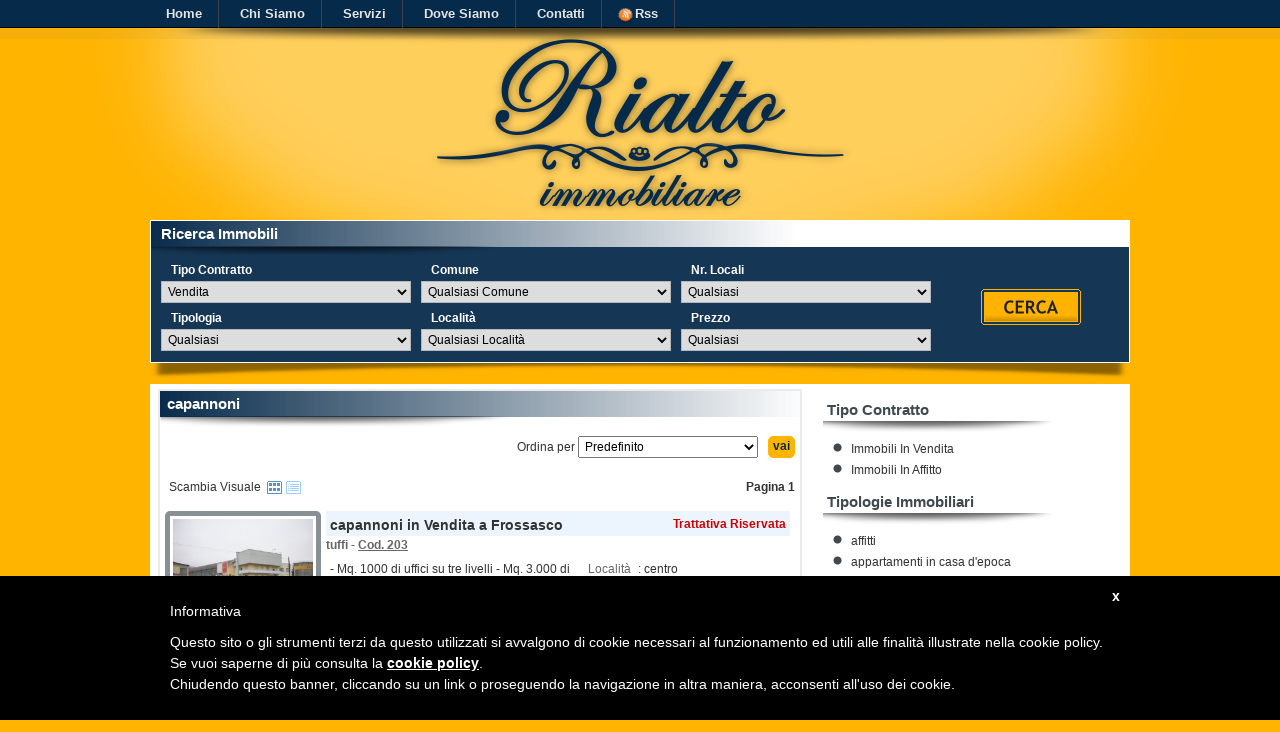

--- FILE ---
content_type: text/html
request_url: https://www.immorialto.it/categoria_immobiliare.asp?id=21
body_size: 26944
content:
<!DOCTYPE html PUBLIC "-//W3C//DTD XHTML 1.0 Transitional//EN" "http://www.w3.org/TR/xhtml1/DTD/xhtml1-transitional.dtd">
<html xmlns="http://www.w3.org/1999/xhtml">
<head>
<meta http-equiv="Content-Type" content="text/html; charset=iso-8859-1" />
<title>capannoni - tuffi in Vendita Frossasco centro -  - Case in Vendita - Rialto s.a.s.</title>
<meta name="description" content="Rialto s.a.s. - capannoni - " />

<link href="/assets/style.css?v=1.2.3" rel="stylesheet" type="text/css" />
<link rel="stylesheet" href="//maxcdn.bootstrapcdn.com/font-awesome/4.7.0/css/font-awesome.min.css">
<link rel="stylesheet" type="text/css" href="/js/jssocials.css?v=1.2.3" />
<link rel="stylesheet" type="text/css" href="/js/jssocials-theme-flat.css?v=1.2.3" />
<link href="/assets/superfish.css" rel="stylesheet" type="text/css" />
<script src="https://ajax.googleapis.com/ajax/libs/jquery/1.12.4/jquery.min.js"></script>
<script src="/js/jquery-migrate.min.js?v=1.2.3" type="text/javascript"></script>
<script src="/js/jquery.cycle.all.min.js" type="text/javascript"></script>
<script type="text/javascript" src="/js/jquery.hoverIntent.minified.js"></script>

<link rel="stylesheet" href="/css/prettyPhoto.css" type="text/css" media="screen" charset="utf-8" />
<script src="/js/jquery.prettyPhoto.js" type="text/javascript" charset="utf-8"></script>
<script type="text/javascript" src="/js/superfish.js"></script>
<script type="text/javascript" src="/js/jssocials.min.js?v=1.2.3"></script>
<script type="text/javascript" src="/js/custom.js?v=1.2.3"></script>

<link rel="alternate" type="application/rss+xml" title="RSS 2.0" href="/rss.asp" />
<link rel="shortcut icon" href="/favicon.ico">
</head>
<body>
<div id="wrapper">
<div id="header">
<div id="topmenu">
<ul class="sf-menu">
<li><a href="/">Home</a></li>

<li><a href="/immobiliare/1-chi-siamo.asp">Chi Siamo</a>

</li>

<li><a href="/immobiliare/2-servizi.asp">Servizi</a>

<ul>

<li><a href="/immobiliare/3-servizio-1.asp">Servizio 1</a></li>

<li><a href="/immobiliare/4-servizio-2.asp">Servizio 2</a></li>

</ul>

</li>

<li><a href="/dove_siamo.asp">Dove Siamo</a></li>
<li><a href="/contatti.asp">Contatti</a></li>
<li><a class="rss" href="/rss.asp">Rss</a></li>
</ul>
</div>
<div style="clear:both"></div>
<div style="clear:both"></div>
<h1><a href="/" title="capannoni - tuffi in Vendita Frossasco centro -  - Case in Vendita - Rialto s.a.s." >capannoni - tuffi in Vendita Frossasco centro -  - Case in Vendita - Rialto s.a.s.</a></h1>
</div> <!--header-->
<div id="gridmotore">
<div id="contmotore">
<h2>Ricerca Immobili</h2>
<div id="side-ricerca"> 
<form name="myform" id="myform" action="/ricerca-immobili.asp" method="get">
<table width="960" border="0" align="center" cellpadding="1" cellspacing="0">
      <tr>
        <td width="260"><label>Tipo Contratto</label></td>
        <td width="260"><label>Comune</label></td>
        <td width="260"><label>Nr. Locali</label></td>
        <td rowspan="4" align="center"><div style="padding-top:8px;">
          <input type="image" src="/assets/bt_cerca.png" value="submit" /> 
        </div></td>
      </tr>
      <tr>
        <td width="260"><select name="tipologia" id="tipologia" class="imputmorore" onchange=" getSelectPre('tipologia', this.value, subprediv);" >
          <option value="Vendita" selected="selected">Vendita</option>
          <option value="Affitto">Affitto</option>
        </select></td>
        <td width="260"><select name="comune" id="comune" class="imputmorore" onchange=" getSelect('comune', this.value, subcatdiv);">
          <option value="" selected="selected" >Qualsiasi Comune</option>
          
          <option value="45">Alassio</option>
          
          <option value="82">Alba</option>
          
          <option value="39">Albenga</option>
          
          <option value="93">Albissola Marina</option>
          
          <option value="131">Albugnano</option>
          
          <option value="127">Alessandria</option>
          
          <option value="19">Alpignano</option>
          
          <option value="138">Altavilla Monferrato</option>
          
          <option value="58">Andezeno</option>
          
          <option value="43">Andora</option>
          
          <option value="110">Anzio</option>
          
          <option value="99">Arezzo</option>
          
          <option value="59">Arignano</option>
          
          <option value="65">Arzachena</option>
          
          <option value="104">Asti</option>
          
          <option value="51">Avigliana</option>
          
          <option value="49">Baldissero Torinese</option>
          
          <option value="33">Bardonecchia</option>
          
          <option value="132">beaulieu sur mer</option>
          
          <option value="145">Bergeggi</option>
          
          <option value="122">biarritz</option>
          
          <option value="69">Biella</option>
          
          <option value="14">Bordighera</option>
          
          <option value="126">Borgoratto Alessandrino</option>
          
          <option value="162">Brandizzo</option>
          
          <option value="56">Buttigliera Alta</option>
          
          <option value="137">Cagliari</option>
          
          <option value="62">Calice Ligure</option>
          
          <option value="108">Calosso</option>
          
          <option value="115">Cambiano</option>
          
          <option value="92">cannes</option>
          
          <option value="16">Caprie</option>
          
          <option value="112">Carignano</option>
          
          <option value="70">Carmagnola</option>
          
          <option value="6">Casalborgone</option>
          
          <option value="97">Casale Monferrato</option>
          
          <option value="25">Castagneto Po</option>
          
          <option value="57">Castelnuovo Don Bosco</option>
          
          <option value="152">Castelsardo</option>
          
          <option value="124">Castiglione della Pescaia</option>
          
          <option value="71">Castiglione Torinese</option>
          
          <option value="37">Cavaglià</option>
          
          <option value="95">Cecina</option>
          
          <option value="34">Cesana Torinese</option>
          
          <option value="21">Chieri</option>
          
          <option value="79">Chivasso</option>
          
          <option value="146">ciutadella</option>
          
          <option value="32">Claviere</option>
          
          <option value="17">Collegno</option>
          
          <option value="36">Courmayeur</option>
          
          <option value="109">Cumiana</option>
          
          <option value="72">Cuneo</option>
          
          <option value="41">Diano Marina</option>
          
          <option value="91">Dorzano</option>
          
          <option value="73">Druento</option>
          
          <option value="100">Fiano</option>
          
          <option value="63">Finale Ligure</option>
          
          <option value="64">Frassinello Monferrato</option>
          
          <option value="111">Frossasco</option>
          
          <option value="139">Gabiano</option>
          
          <option value="11">Gassino Torinese</option>
          
          <option value="80">Giaveno</option>
          
          <option value="125">gressoney st.jean</option>
          
          <option value="120">Gressoney-La-Trinitè</option>
          
          <option value="119">Gressoney-Saint-Jean</option>
          
          <option value="18">Grugliasco</option>
          
          <option value="4">Imperia</option>
          
          <option value="88">Incisa Scapaccino</option>
          
          <option value="35">Ivrea</option>
          
          <option value="155">La Salle</option>
          
          <option value="61">La Thuile</option>
          
          <option value="46">Laigueglia</option>
          
          <option value="106">Lanzo d'Intelvi</option>
          
          <option value="148">Lanzo Torinese</option>
          
          <option value="86">Lavagna</option>
          
          <option value="123">leinì</option>
          
          <option value="103">leros</option>
          
          <option value="90">Limone sul Garda</option>
          
          <option value="117">Mango</option>
          
          <option value="160">Marentino</option>
          
          <option value="118">Meana di Susa</option>
          
          <option value="87">Meina</option>
          
          <option value="149">menton</option>
          
          <option value="76">Milano</option>
          
          <option value="134">Mombello Monferrato</option>
          
          <option value="7">Moncalieri</option>
          
          <option value="142">Moncalvo</option>
          
          <option value="102">Moncestino</option>
          
          <option value="83">montecarlo</option>
          
          <option value="96">Montescudaio</option>
          
          <option value="66">montgenevre</option>
          
          <option value="144">Monticello d'Alba</option>
          
          <option value="54">Morgex</option>
          
          <option value="159">Nichelino</option>
          
          <option value="84">nizza</option>
          
          <option value="44">Noli</option>
          
          <option value="151">Olbia</option>
          
          <option value="150">Olbia</option>
          
          <option value="28">Orbassano</option>
          
          <option value="12">Oristano</option>
          
          <option value="40">Ospedaletti</option>
          
          <option value="48">Oulx</option>
          
          <option value="113">Paullo</option>
          
          <option value="116">Pavarolo</option>
          
          <option value="22">Pecetto Torinese</option>
          
          <option value="20">Pianezza</option>
          
          <option value="29">Pinerolo</option>
          
          <option value="77">Pinerolo</option>
          
          <option value="133">Pino d'Asti</option>
          
          <option value="10">Pino Torinese</option>
          
          <option value="78">Piossasco</option>
          
          <option value="74">Portoferraio</option>
          
          <option value="47">Pragelato</option>
          
          <option value="161">Riva presso Chieri</option>
          
          <option value="141">Rivalba</option>
          
          <option value="27">Rivalta di Torino</option>
          
          <option value="94">Rivara canavese</option>
          
          <option value="15">Rivoli</option>
          
          <option value="85">Robassomero</option>
          
          <option value="114">Roma</option>
          
          <option value="147">roquebrune cap martin</option>
          
          <option value="143">roquebrune cap martin</option>
          
          <option value="98">Rosignano Monferrato</option>
          
          <option value="50">Rosta</option>
          
          <option value="153">saint vincent</option>
          
          <option value="89">Saluzzo</option>
          
          <option value="42">San Bartolomeo al Mare</option>
          
          <option value="154">San Giusto Canavese</option>
          
          <option value="128">San Maurizio Canavese</option>
          
          <option value="3">San Mauro Torinese</option>
          
          <option value="38">Sanremo</option>
          
          <option value="5">Santa Margherita Ligure</option>
          
          <option value="30">Sauze d'Oulx</option>
          
          <option value="23">Sciolze</option>
          
          <option value="31">Sestriere</option>
          
          <option value="101">Settime</option>
          
          <option value="24">Settimo Torinese</option>
          
          <option value="13">Sovicille</option>
          
          <option value="9">Spotorno</option>
          
          <option value="75">Stresa</option>
          
          <option value="107">sultan</option>
          
          <option value="140">Taggia</option>
          
          <option value="68">tallin</option>
          
          <option value="121">tarnos</option>
          
          <option value="2">Torino</option>
          
          <option value="60">Trofarello</option>
          
          <option value="129">Varazze</option>
          
          <option value="81">Venaria Reale</option>
          
          <option value="67">Venezia</option>
          
          <option value="136">Vercelli</option>
          
          <option value="105">Viareggio</option>
          
          <option value="8">Villarbasse</option>
          
          <option value="26">Villarbasse</option>
          
          <option value="158">Volpiano</option>
          
          <option value="157">Zoagli</option>
          
        </select></td>
        <td width="260"><select name="vani" id="vani" class="imputmorore" >
          <option value="0" selected="selected">Qualsiasi</option>
          <option value="1">1</option>
          <option value="2">2</option>
          <option value="3">3</option>
          <option value="4">4</option>
          <option value="5">&gt;5</option>
        </select></td>
        </tr>
      <tr>
        <td width="260"><label>Tipologia</label></td>
        <td width="260"><label>Localit&agrave;</label></td>
        <td width="260"><label>Prezzo</label></td>
        </tr> 
      <tr>
        <td width="260"><select name="categoria" id="categoria" class="imputmorore" >
          <option value="" selected="selected">Qualsiasi</option>
          
          <option value="28">affitti</option>
          
          <option value="43">appartamenti in casa d'epoca</option>
          
          <option value="37">alloggi mansardati</option>
          
          <option value="1">Appartamenti</option>
          
          <option value="34">appartamenti in villa</option>
          
          <option value="29">appartamenti in villa d'epoca</option>
          
          <option value="9">Attici</option>
          
          <option value="20">loft</option>
          
          <option value="10">Ville</option>
          
          <option value="12">Ville D'epoca</option>
          
          <option value="27">ville bifamiliari</option>
          
          <option value="25">ville a schiera</option>
          
          <option value="13">castelli</option>
          
          <option value="35">case indipendenti</option>
          
          <option value="41">principato di monaco</option>
          
          <option value="31">costruzioni sui campi da golf</option>
          
          <option value="19">stabili terra - cielo</option>
          
          <option value="6">Rustici e Casali</option>
          
          <option value="15">mare</option>
          
          <option value="16">montagna</option>
          
          <option value="17">lago</option>
          
          <option value="32">villaggi turistici</option>
          
          <option value="18">agriturismo</option>
          
          <option value="14">tenute agricole</option>
          
          <option value="42">ristoranti</option>
          
          <option value="30">alberghi</option>
          
          <option value="7">Uffici</option>
          
          <option value="39">locali commerciali</option>
          
          <option value="38">autorimesse</option>
          
          <option value="40">centri commerciali</option>
          
          <option value="24">negozi</option>
          
          <option value="22">edifici industriali</option>
          
          <option value="11">attività/licenza commerciale</option>
          
          <option value="2">Box, Posti Auto, Magazzini</option>
          
          <option value="4">Terreni</option>
          
          <option value="21">capannoni</option>
          
          <option value="8">Nuove Costruzioni</option>
          
          <option value="33">investimenti immobiliari</option>
          
        </select></td>
        <td width="260"><div id="subcat_div">
          
          <select name="localita" class="imputmorore" id="localita" >
            <option value="">Qualsiasi Localit&agrave;</option>
            </select>
          
        </div></td>
        <td width="260"><div id="subprezzo_div">
        
<select name="prezzo_a" id="prezzo_a" class="imputmorore" >
          <option value="0" selected="selected">Qualsiasi</option>
          <option value="1">fino a 100.000 &euro;</option>
          <option value="2">100.000 &euro; - 150.000 &euro;</option>
          <option value="3">150.000 &euro; - 200.000 &euro;</option>
          <option value="4">200.000 &euro; - 250.000 &euro;</option>
          <option value="5">250.000 &euro; - 300.000 &euro;</option>
          <option value="6">300.000 &euro; - 350.000 &euro;</option>
          <option value="7b">350.000 &euro; - 400.000 &euro;</option>
          <option value="7">400.000 &euro; - 500.000 &euro;</option>
          <option value="8">oltre 500.000 €</option>
        </select>    

        </div></td>
        </tr>
    </table>
<script language="javascript" src="/js/loc_loader.js"></script></td>
</form>
<div style="clear:both;"></div> 
</div><!--FINE side-ricerca-->
<div style="clear:both; height:1px;"></div>
</div> 
</div> 
<div id="paginacont">
<div id="main">

<div class="boxmain">
<h2>capannoni</h2>
<div class="meta">
<form action="/categoria_immobiliare.asp" method="get">
<input name="id" type="hidden" value="21" />
Ordina per <select name="ordine" class="imputmororesort" id="ordine" size="1">
  <option value="" selected="selected">Predefinito</option>
  <option value="1">Nome Comune A-Z</option>
  <option value="2">Nome Comune Z-A</option>
  <option value="3">Prezzo Crescente</option>
  <option value="4">Prezzo Decrescente</option>
</select> <input type="submit" align="right" class="bottonevai" value="vai" name="">
</form>
</div>
<div class="meta"><span><a href="#" class="switch_thumb">Scambia Visuale</a></span>
<b>Pagina 1</b></div>
<div id="tipologiapagina">
<ul class="display ">

<li style="margin-left:0px;">
<div class="content_block">
<div class="product_image">

<a href="/dettagli_immobile.asp?id=214"><img src="/public/tn_frossasco.jpg" border="0" /></a>

</div> <!--//product_image-->
<div class="content">
<h3 id="tuffi" class="clearfix">
<span class="propertyaddress"><a href="/dettagli_immobile.asp?id=214" title="tuffi - Visualizza Dettagli">capannoni in Vendita a Frossasco</a></span> 
<span class="price">Trattativa Riservata</span>
</h3>
<p class="address"><strong>tuffi - <u>Cod. 203</u></strong></p>
<div class="property_detail description"> 
<p>- Mq. 1000 di uffici su tre livelli

- Mq. 3.000 di capannone con predisposizione carro ponte h= 8 mt. con zona centra...</p> 
</div>
<div class="property_detail"> 
<p><span class="field">Localit&agrave;</span> <span>: centro</span></p> 
<p><span class="field">Mq. </span> <span>: 4000</span></p> 
<p><span class="field">Locali</span> <span>: 10</span></p> 
</div>

<p class="propertylistinglinks">

<span class="mappaelenco"><a class="emailagent" href="/dettagli_immobile.asp?id=214#mappa">Mappa</a></span>

<span><a href="/dettagli_immobile.asp?id=214">Visualizza Dettagli &raquo;</a></span>

</p>
</div> <!--//content-->
<div style="clear:both"></div>
</div> <!--//content_block-->
</li>

</ul>
<div style="clear:both"></div>
</div>
<div class="meta">
      <b>Pagina 1</b>
</div>

<div style="clear:both"></div>
</div>
</div> <!-- FINE main -->
<div id="sidebar">

<div class="contsidebar">
<h2>Tipo Contratto</h2>
<ul>
<li><a href="/immobili.asp?in=Vendita" title="Immobili In Vendita" onFocus="this.blur()">Immobili In Vendita</a></li>
<li><a href="/immobili.asp?in=Affitto" title="Immobili In Affitto" onFocus="this.blur()">Immobili In Affitto</a></li>
</ul>
</div>
<div style="clear:both;"></div>
<div class="contsidebar">
<h2>Tipologie Immobiliari</h2>
<ul>
 
<li><a href="/categoria_immobiliare.asp?id=28" title="" onFocus="this.blur()">affitti</a></li>

<li><a href="/categoria_immobiliare.asp?id=43" title="" onFocus="this.blur()">appartamenti in casa d'epoca</a></li>

<li><a href="/categoria_immobiliare.asp?id=37" title="" onFocus="this.blur()">alloggi mansardati</a></li>

<li><a href="/categoria_immobiliare.asp?id=1" title="Appartamenti  in condominio" onFocus="this.blur()">Appartamenti</a></li>

<li><a href="/categoria_immobiliare.asp?id=34" title="" onFocus="this.blur()">appartamenti in villa</a></li>

<li><a href="/categoria_immobiliare.asp?id=29" title="" onFocus="this.blur()">appartamenti in villa d'epoca</a></li>

<li><a href="/categoria_immobiliare.asp?id=9" title="Attico" onFocus="this.blur()">Attici</a></li>

<li><a href="/categoria_immobiliare.asp?id=20" title="" onFocus="this.blur()">loft</a></li>

<li><a href="/categoria_immobiliare.asp?id=10" title="" onFocus="this.blur()">Ville</a></li>

<li><a href="/categoria_immobiliare.asp?id=12" title="" onFocus="this.blur()">Ville D'epoca</a></li>

<li><a href="/categoria_immobiliare.asp?id=27" title="porzione di villa bifamiliare" onFocus="this.blur()">ville bifamiliari</a></li>

<li><a href="/categoria_immobiliare.asp?id=25" title="" onFocus="this.blur()">ville a schiera</a></li>

<li><a href="/categoria_immobiliare.asp?id=13" title="" onFocus="this.blur()">castelli</a></li>

<li><a href="/categoria_immobiliare.asp?id=35" title="" onFocus="this.blur()">case indipendenti</a></li>

<li><a href="/categoria_immobiliare.asp?id=41" title="appartamenti in condominio" onFocus="this.blur()">principato di monaco</a></li>

<li><a href="/categoria_immobiliare.asp?id=31" title="" onFocus="this.blur()">costruzioni sui campi da golf</a></li>

<li><a href="/categoria_immobiliare.asp?id=19" title="" onFocus="this.blur()">stabili terra - cielo</a></li>

<li><a href="/categoria_immobiliare.asp?id=6" title="Rustici,  Casali, Cascine" onFocus="this.blur()">Rustici e Casali</a></li>

<li><a href="/categoria_immobiliare.asp?id=15" title="" onFocus="this.blur()">mare</a></li>

<li><a href="/categoria_immobiliare.asp?id=16" title="" onFocus="this.blur()">montagna</a></li>

<li><a href="/categoria_immobiliare.asp?id=17" title="" onFocus="this.blur()">lago</a></li>

<li><a href="/categoria_immobiliare.asp?id=32" title="" onFocus="this.blur()">villaggi turistici</a></li>

<li><a href="/categoria_immobiliare.asp?id=18" title="" onFocus="this.blur()">agriturismo</a></li>

<li><a href="/categoria_immobiliare.asp?id=14" title="" onFocus="this.blur()">tenute agricole</a></li>

<li><a href="/categoria_immobiliare.asp?id=42" title="" onFocus="this.blur()">ristoranti</a></li>

<li><a href="/categoria_immobiliare.asp?id=30" title="" onFocus="this.blur()">alberghi</a></li>

<li><a href="/categoria_immobiliare.asp?id=7" title="Uffici " onFocus="this.blur()">Uffici</a></li>

<li><a href="/categoria_immobiliare.asp?id=39" title="" onFocus="this.blur()">locali commerciali</a></li>

<li><a href="/categoria_immobiliare.asp?id=38" title="" onFocus="this.blur()">autorimesse</a></li>

<li><a href="/categoria_immobiliare.asp?id=40" title="" onFocus="this.blur()">centri commerciali</a></li>

<li><a href="/categoria_immobiliare.asp?id=24" title="negozio,locale commerciale" onFocus="this.blur()">negozi</a></li>

<li><a href="/categoria_immobiliare.asp?id=22" title="" onFocus="this.blur()">edifici industriali</a></li>

<li><a href="/categoria_immobiliare.asp?id=11" title="" onFocus="this.blur()">attività/licenza commerciale</a></li>

<li><a href="/categoria_immobiliare.asp?id=2" title="box, posti auto, magazzini" onFocus="this.blur()">Box, Posti Auto, Magazzini</a></li>

<li><a href="/categoria_immobiliare.asp?id=4" title="Terreni agricoli e edificabili" onFocus="this.blur()">Terreni</a></li>

<li><a href="/categoria_immobiliare.asp?id=21" title="" onFocus="this.blur()">capannoni</a></li>

<li><a href="/categoria_immobiliare.asp?id=8" title="Nuove Costruzioni" onFocus="this.blur()">Nuove Costruzioni</a></li>

<li><a href="/categoria_immobiliare.asp?id=33" title="estonia" onFocus="this.blur()">investimenti immobiliari</a></li>

</ul>
</div>
<div style="clear:both;"></div>
<div class="contsidebar">
<h2>Contatti</h2>
<div style="padding-left:12px;">
<font style="font-size:13px; font-weight:bold;"><strong>Rialto s.a.s.</strong></font><br />
Corso montevecchio 45<br />
10129 - Torino - (TO)<br />
Tel.: +39 011 6600090<br />Cell.: +393484620631 <br />
<br />
Email: <a href="mailto:info@immorialto.it">info@immorialto.it</a>
<div style="clear:both"><br />
</div>

</div></div><div class="contsidebar" style=" background:url(/assets/sf_h2_sidebar.png) left top no-repeat; padding-top:26px; margin-top:0px;">
<div class="bottone">
<div class="img">
<img src="/assets/mail_reply_sender.png" alt="banner img" width="48" height="48">
</div>
<div class="text"> 
<p><a href="/iscrizione-newsletter.asp"><span style="font-size: 12px;"><strong>Newsletter Immobiliare</strong></span></a></p>
<p>Ricevi le nostre proposte immobiliari<br />
direttamente nella tua email!</p>
		     
</div>
<div class="clear"></div>
</div>
<div style="clear:both"></div>
</div>
<div style="clear:both"></div> 
</div> <!-- //sidebar --><div style="clear:both"></div>
</div><!--paginacont-->
<div style="clear:both"></div>
</div><!--wrapper-->
<div id="footer">
<div id="footercont">
<div id="rightfooter"><a href="/admin/" target="_blank">Admin</a> | <a href="/informativa-privacy.asp">Privacy</a> | <a href="/cookies.asp">Cookies</a> | <a href="/revoca-consensi.asp">Revoca Consensi</a> | &copy; Copyright  2026 - Rialto s.a.s. - All Rights reserved - Part. IVA 11018800018<br /><br />
Iscritta presso Registro Imprese di Torino al n°1172040 del REA nella sez.Agenti Imm.ri</div>
<div id="credit"><a href="https://www.web-burning.it" target="_blank" title="Realizzazione Siti Web Immobiliari Gestionali Immobiliare Iscrizione sui motori di ricerca">Realizzazione Siti per Agenzia Immobiliare - Web Burning</a></div>
<div style="clear:both"></div>
</div>
</div>

<script src="/js/putcookies.js"></script>

</body>
</html>

--- FILE ---
content_type: text/css
request_url: https://www.immorialto.it/assets/style.css?v=1.2.3
body_size: 6021
content:
* {margin: 0;padding: 0;outline:none;}
html, body{margin:0;padding:0;}
html {}
body {color:#333;font-family: Tahoma, Geneva, sans-serif;font-size: 12px;font-style:normal;font-variant:normal;font-weight:normal;line-height:normal;text-transform:none;margin:0px;line-height:1.5; background:#FFB400 url(sf_body.png) center -270px no-repeat;}
a {text-decoration:underline;color: #333333;} 
a:hover {text-decoration:none;color: #212121;}
h1 {
	font-size:18px;
	margin:0;
	padding:5px 0 5px 0px;
}
p {padding:5px 10px 5px 10px;
}

.titoloarticoloh1 {
	background:#f7f7f7;
	border-bottom:1px solid #ccc;
	border-top:1px solid #ccc !important;
	color:#6F9C4B !important;
	font-size:14px !important;
	font-family: Helvetica;
	margin:10px 0 10px 0;
	padding:5px 0 5px 10px !important;
	clear: both;
}
.titoloarticolo {
	padding:1px 0 5px 10px !important;
	clear: both;
	display:block;
}

.titcat {background: none !important;padding-left:0px !important;padding-bottom:10px !important;margin-top:10px !important;color: #062a4a !important; padding-left:0px !important;}
.ulmain { padding-left:25px;}

/* SLIDER */
#contslideshow {width:980px; height:276px; margin:0 auto; margin-bottom: 5px; padding:0px; background: url(sf_ombra.png) bottom center no-repeat; }
#featured_slider {width:970px;height:250px;margin:0px 0px 0px 0px;position:relative;top:0px;left:0px;padding:5px;z-index:1; background:#FFF;}
#slider {height:300px;position:relative;width:980px;left:0px;top:0px;}
#slideshow {position:relative;width:980px;height:300px;margin:0 auto;}
#featured_slider  #nav {cursor: pointer;height: 16px;padding-left: 7px;padding-top: 3px;position: absolute;right:420px;bottom: 15px;width: 96px;z-index: 1000;}
#featured_slider  #nav a {width:16px;height:16px;margin:2px;background: url(slider_bullet_nav.png) 0px 0px no-repeat transparent;display:inline-block; text-indent:-99999px}
#featured_slider a:hover {opacity:.7;}
#featured_slider a.activeSlide {background-position:0 -16px !important;}

#contenutoheader {}
#wrapperslide {}
#contwrapperslide {margin:0 auto;height:133px;width:980px;background: url(cont-slide.png) 50% 11px no-repeat;}

.grid_12 {width:970px;display:inline;float:left;padding:0px 4px 22px 4px;background: url(sf_slider.png) top center repeat-x;height:121px; margin-left:1px;}
#horizontal_carousel {float:left;height:115px;margin-top:0px;padding:3px 2px;position:relative;width:966px;}
#horizontal_carousel .container {float:left;height:115px;overflow:hidden;position:relative;width:966px;}
* html #horizontal_carousel .container {float:left;height:115px;margin-left:40px;overflow:hidden;position:relative;width:762px;}
#horizontal_carousel .jcarousel-container {overflow: hidden;padding-left: 101px;padding-right: 101px;width: 762px;}
#horizontal_carousel .jcarousel-clip-horizontal {height: 115px;width: 762px;}
#horizontal_carousel ul {height:115px;left:0;margin:0;padding:0;position:relative;top:0;width:100000px;}
#horizontal_carousel ul li {background:#f7f7f7;display:block;border:1px solid #e8ecf0;float:left;height:100px;list-style:none;margin:7px 5px 3px 5px;text-align:left;	width:242px;}
#horizontal_carousel ul li img {border-bottom:none;border-top:none;float:left;margin:10px 5px 0px 5px;}
#horizontal_carousel .jcarousel-next-horizontal {background:url(right_over.png);cursor:pointer;position:absolute;top:0px;right:20px;height:50px;width:32px;margin-top: 40px;}
#horizontal_carousel .jcarousel-next-horizontal:hover,#horizontal_carousel .jcarousel-next-horizontal:active {background:url(right_over.png);}
 #horizontal_carousel .jcarousel-next-disabled-horizontal,
#horizontal_carousel .jcarousel-next-disabled-horizontal:hover,
#horizontal_carousel .jcarousel-next-disabled-horizontal:active {background:url(right.png);cursor:default;}
#horizontal_carousel .jcarousel-prev-horizontal {background:url(left_over.png);cursor:pointer;position:absolute;top:0px;right:50px;height:50px;width:32px;margin-top: 40px;}
#horizontal_carousel .jcarousel-prev-horizontal:hover,#horizontal_carousel .jcarousel-prev-horizontal:active {background:url(left_over.png);}
#horizontal_carousel .jcarousel-prev-disabled-horizontal,
#horizontal_carousel .jcarousel-prev-disabled-horizontal:hover,
#horizontal_carousel .jcarousel-prev-disabled-horizontal:active {background:url(left.png);cursor:default;}

.jcarousel-skin-tango .jcarousel-container-horizontal {width: 762px;padding-right:96px;} 
.jcarousel-skin-tango .jcarousel-clip-horizontal {width:  762px;height: 115px;}
.jcarousel-skin-tango .jcarousel-next-horizontal {
	background:url(right.png);
	cursor:pointer;
	position:absolute;
	top:0px;
	right:10px;
	height:50px;
	width:32px;
	margin-top: 40px;
}
.jcarousel-skin-tango .jcarousel-next-horizontal:hover,.jcarousel-skin-tango .jcarousel-next-horizontal:active {
	background:url(right_over.png);
}
 
.jcarousel-skin-tango .jcarousel-next-disabled-horizontal,
.jcarousel-skin-tango .jcarousel-next-disabled-horizontal:hover,
.jcarousel-skin-tango .jcarousel-next-disabled-horizontal:active {
	background:url(right_disabled.png);
	cursor:default;
}
.jcarousel-skin-tango .jcarousel-prev-horizontal {background:url(left.png);cursor:pointer;position:absolute;top:0px;right:45px;height:50px;width:32px;margin-top: 40px;}
.jcarousel-skin-tango .jcarousel-prev-horizontal:hover,.jcarousel-skin-tango .jcarousel-prev-horizontal:active {background:url(left_over.png);}
.jcarousel-skin-tango .jcarousel-prev-disabled-horizontal,
.jcarousel-skin-tango .jcarousel-prev-disabled-horizontal:hover,
.jcarousel-skin-tango .jcarousel-prev-disabled-horizontal:active {background:url(left_disabled.png);cursor:default;}

#titoloslide {position:absolute;left:5px; width:101px; height:80px;padding:30px 0px 0px 0px;font-size:12px;color:#ffffff;text-align:center;font-weight:bold;}
/*
/**/
.carousel {	height:98px;}
.carousel p {
	margin: 0px;
	text-align: left;
}
a.carousel {
	color:#333;
	display:block;
	padding-top:6px;
	text-decoration:none;
} 
a.carousel:hover {color:#D62E35;
	padding-top:6px;
	display:block;
}

/* Header */
#header { margin:0 auto; width:980px; height:220px;color:#333;padding:0px; background:url(sf_header.png) center 28px no-repeat; } 
#headercontenuto { margin:0 auto; height:110px;padding: 0px; } 
#headerconth2 { margin:0 auto; width:980px; height:110px; } 
#header h1 {margin:0 auto;padding: 0px 0px 0px 0px; text-indent:-99999px;  width:300px;height:100px;z-index:1; margin-top:15px;}
#header h1 a {	margin: 0;display: block;float: left;height:100px;width:300px;padding: 10px 0px 0px 0px;text-decoration: none;}
#header p { float:right; text-align:right; font-size:14px; font-style:italic; color:#FFF; font-weight:bold; padding:15px 0px 0px 0px;}

#topmenu { margin:0 auto;position:relative;top:0px;left:0px; width:980px;height:28px; padding: 0px; text-align:right;padding:0px; z-index:999;}
#topmenu a { color:#E4E4E4; text-decoration:none; font-size:13px; padding: 0px 16px 0px 16px;  font-weight:bold; line-height:28px;}
#topmenu a:hover { color:#ffffff;}
#topmenu .active { color:#FFB400;}
#topmenu .rss { padding-left:28px !important; background:url(rss.png) 10px 8px no-repeat;}

#language { float:right; padding-top:3px;}
#language a{ font-size:12px;}
#language img { margin-top:3px;}
#menualto { float:right;width: 400px;height: 20px;clear:both;padding: 0px;vertical-align: bottom;color:#003B77;line-height:1.0;font-size:15px;;text-align: right;}
#menualto a{padding-left:10px;padding-right:10px;padding-bottom:0px;text-decoration:none;margin-right:8px;color:#212121; font-weight:bold;}
#menualto a:hover{border-bottom:2px solid #9B1F15;color: #9B1F15;}

/* CONTENUTO */
#wrapperslidertop { padding:0;margin: 0 auto; height:375px; border-top:1px solid #907A7D; background:#EDE3CC url(sf_body.jpg) top center repeat-x;} 
#wrapper { padding:0;margin: 0 auto;background: url(sf_wrapper.png) center -2px repeat-x;  } 
#wrappercont {width: 1000px;margin: 0 auto;padding: 0px 5px 0px 5px;} 
.headerlungo{ margin-bottom:20px !important;}
.wrapperlungo{ margin-top:30px !important;} 
#paginaintera{margin: 0 auto;background:#FFF;width:100%;height:100%;margin-top:13px;}
#wrappercont2 {width: 990px;margin: 0 auto;padding: 0px 0px 0 0px;}

#pagina {width: 980px;margin: 0 auto;padding: 0 0px; border:1px solid #ddd;-webkit-box-shadow: 1px 1px 10px 1px #555555;-moz-box-shadow: 1px 1px 10px 1px #555555;
box-shadow: 1px 1px 10px 1px #555555; background:#FFF; margin-top:20px; margin-bottom:20px;}
#paginacont {width: 980px;margin: 0 auto;padding: 5px 0 10px 0; background:#FFF;}
 
/* Main */   
#main {width: 640px; border:2px solid #EBEBEB;float:left;padding: 0px 0px 10px 0px;
	height: auto !important;  /* per i browser moderni */
    height: 500px;      /* per IE5.x e IE6 */
    min-height: 500px;  /* per i browser moderni */
	margin-left:8px;
}

#main  h2 {display:block;font-size:15px;padding: 2px 0px 16px 8px;font-weight:bold;color:#fff;margin-bottom:0px;	text-indent:-1px;margin-bottom:0px; background:url(sf_h2.png) top left no-repeat;}
#main  h2 a {text-decoration:none;}
#main h1{padding:3px 0px 2px 8px;font-size:13px;
	color:#0073e9;
	text-transform: uppercase;
	background: #ebebeb;
	border-bottom:1px solid #ddd;
}
.floatdove { float:left; width:50%;} 
.boxmain {height:auto; margin-bottom:15px; background:#FFF;}
.contmain { padding:5px;}
/*Vetrina Home */
.vetrina {float:left;height:265px;width:190px;border: 3px #EBEBEB solid;padding: 5px;margin-left:5px;margin-top:6px;margin-bottom:4px;	overflow:hidden;-webkit-border-radius: 5px;-moz-border-radius: 5px;border-radius: 5px;background: url(vetrinaservice.png) 6px 26px no-repeat;position: relative;behavior: url(/PIE.htc);}
.vetrinacamere { float:left; font-size:12px; color:#212121; width:28px; padding:3px 0 6px 30px; overflow:hidden;}
.vetrinabagni { float:left; font-size:12px; color:#212121; width:28px; padding:3px 0 6px 18px; overflow:hidden;}
.vetrinametri { float:left; font-size:12px; color:#212121; width:63px; padding:3px 0 6px 22px; overflow:hidden;}
.prezzovetrina {height:22px;font-size:14px;font-weight:bold;color:#CC0000;overflow:hidden;width:190px;border-bottom:1px solid #BCBCBC;}
.testovetrina {height:35px;font-size:11px;font-weight:bold;	color:#666666;overflow:hidden;width:180px;line-height:14px;padding-top:12px; padding-left:5px; padding-right:5px; background:url(sf_vetrinahome.png) center -10px no-repeat;}
.dettagliovetrina {height:24px;text-align:center;width:190px;padding-bottom:0px;}
.fotovetrina {margin: 0 auto;height:128px;width:180px;border: 5px solid #888F95;-webkit-border-top-left-radius: 5px;-webkit-border-top-right-radius: 5px;-moz-border-radius-topleft: 5px;-moz-border-radius-topright: 5px;border-top-left-radius: 5px;border-top-right-radius: 5px;}
.fotovetrina img, .fotovetrinatesto img {visibility:hidden;}
.vetrinatesto {	float: left;display:block;height:54px;border:1px solid #CCCCCC;background:#F7F7F7 url(sf_li.png) 2px 8px no-repeat;	padding: 2px 3px 1px 18px;
	font-size:14px;	color:#212121;	margin:0 auto;margin-bottom:6px;width:288px;margin-left:5px;-moz-border-radius: 5px;-webkit-border-radius: 5px;border-radius: 5px;position: relative;behavior: url(/PIE.htc);}
.vetrinatestoleft {float:left;width:220px;font-size:12px;}
.vetrinatestoright {float:left;width:211px;text-align:left;	font-size:12px;}
.vetrinatesto a { color:#22251D !important;text-decoration:none !important;}
.fotovetrinatesto {
	float:left;
	margin: 0;
	height:45px;
	width:60px;
	border: 2px solid #E0E0E0;
	-moz-border-radius: 5px;
	-webkit-border-radius: 5px;
	margin-right:4px;
	margin-top:2px;
}
.lineasepara{
	border-bottom: 1px solid #E0E0E0;
	height:auto;
	padding-bottom:5px;
}
.fotochisiamo { padding:5px; float:left; border:1px solid #D9A457; margin-right:5px;
	-moz-border-radius: 5px;
	-webkit-border-radius: 5px;}
label{
	float:left;
	font-weight:bold;
	width:200px;
	padding-left:10px;
} 
.required {border: 1px solid #FC4C30;}
.lineasepara {border-bottom:1px solid #EBF3F6;height:auto;padding-bottom:5px;}
.meta {font-size: 12px;color: #333;float: right;text-align:right;width:626px;display: block;padding:5px;margin-bottom:10px;}
.form {width: 300px;font-size:12px;	padding:2px;}
.meta a {color: #333;}
#tipologiapagina {padding:5px;height:auto;}
.tableelenco{ padding:3px; background:#4B6D88; color:#FFF;}
.tableelenco td { padding:3px !important;}
.tableelenco2 td { padding:3px !important;}
/* ELENCO IMMOBILI ***************/ 
.clearfix {display:block;}
.meta span{ float:left; }
.meta span a.swap,.meta span a.switch_thumb { padding-right:40px; text-decoration:none; }
.meta span a.switch_thumb { background: url(i-icon-switchview.png) right no-repeat; }
* .meta span a.switch_thumb { background: url(i-icon-switchview.png) right no-repeat; }
.meta span a.swap {  background:url(i-icon-switchview-swap.png) right no-repeat;  }
.bottonevai  { font-size:12px; font-weight:bold; color:#062a4a; border:1px solid #ffb400; background:#ffb400; margin:0px 0 0 10px; padding: 2px 4px 4px 4px; float:right;-webkit-border-radius: 5px;-moz-border-radius: 5px;border-radius: 5px;}

#tipologiapagina ul.display { margin:0px 0px 0px 0px; min-height:200px; padding:0px; list-style:none; }
#tipologiapagina ul.display li.blank {display:none;}
#tipologiapagina ul.display li {float:left;margin:0px;padding:0;position:relative;width:625px;z-index:1;}
#tipologiapagina ul.display li {margin-bottom:20px;padding-bottom:20px;}
#tipologiapagina ul.display li .content_block .product_image {float:left;margin-right:0;}
#tipologiapagina ul.display li .content_block .product_image img { width:140px; height:105px;}
#tipologiapagina ul.display li a {text-decoration:none;}
#tipologiapagina ul.display li .content_block .product_image img { visibility:hidden;}
#tipologiapagina ul.display li .content_block .product_image img {border:5px solid #888F95;padding:3px;float:left;-moz-border-radius: 5px;-webkit-border-radius: 5px;}
.product_imagehover {border:5px solid #FFA927 !important;}
#tipologiapagina ul.display li .content_block a:hover .product_image img {border:5px solid #888F95;padding:3px;float:left;}
#tipologiapagina ul.display li .content {float:right;float:right;width:464px;}
#tipologiapagina ul.display li .content_block .content h3 {background:#ecf5fd;border-bottom:medium none;margin:0;padding:3px 4px; font-size:14px;}
#tipologiapagina ul.display li h3 span.propertyaddress {color:#062A4A;display:block;float:left;font:bold 14px Arial,Helvetica,sans-serif !important;padding-top:3px;position:relative;width:275px;}
#tipologiapagina ul.display li h3 a {text-decoration:none;}
#tipologiapagina ul.display li h3 span.price {color:#CC0000;display:block;float:right;font:bold 12px Arial,Helvetica,sans-serif;padding-top:3px;position:relative;}
#tipologiapagina ul.display li .content p.address {color:#666666;font:12px Arial,Helvetica,sans-serif;margin:2px 0 0;padding:0;clear:both;line-height:normal;}
#tipologiapagina ul.display li .property_detail {float:left;margin-bottom:5px;padding-top:8px;width:200px; padding-left:4px;}
.description {width:254px !important;}
#tipologiapagina ul.display li .property_detail p {font-size:12px;height:13px;margin:0 0 8px;padding:0;}
#tipologiapagina ul.display li .property_detail p span.field {color:#666666;float:left;width:50px;}
#tipologiapagina ul.display li .content p.propertylistinglinks {border-color:#DDDDDD;border-style:solid;border-width:1px 0;color:#999999;float:left;font-size:12px;margin-top:0;padding:4px 5px;width:455px;}
#tipologiapagina ul.display li .content p.propertylistinglinks span.mappaelenco {float:left;padding:0 0 0 20px;background:url(map_arrow.png) no-repeat scroll 0 1px transparent; width:100px;}
#tipologiapagina ul.display li .content p.propertylistinglinks span.videoelenco {float:left;padding:0 0 0 20px;background:url(video.png) no-repeat scroll 0 1px transparent;margin-left:10px;}
#tipologiapagina ul.display li .content p.propertylistinglinks span {display:block;float:right;outline:medium none;position:relative;}

#tipologiapagina ul.thumb_view li .content_block .product_image img { width:165px; height:124px;}
#tipologiapagina ul.thumb_view li {margin-bottom:0;padding-bottom:0;}
#tipologiapagina ul.thumb_view li {margin-left:38px;text-align:center;width:180px;}
#tipologiapagina ul.thumb_view li .content_block .product_image {float:left;margin-bottom:1px;margin-right:0;}
#tipologiapagina ul.thumb_view li .content {width:180px;float:right;}
#tipologiapagina ul.thumb_view li .content_block .content h3 {background:#ecf5fd;border-bottom:medium none;padding:5px 0;margin:0;}
#tipologiapagina ul.thumb_view li h3 span.propertyaddress {border-bottom:1px solid #FFFFFF;color:#358405;display:block;float:left;padding-bottom:5px;position:relative;width:175px;padding-left:5px; text-align:left; height:65px;}
#tipologiapagina ul.thumb_view li h3 span.price {color:#333333;display:block;float:left;font:bold 12px Arial,Helvetica,sans-serif;padding-left:5px;padding-top:5px;position:relative;}
#tipologiapagina ul.thumb_view li .content p.contentp, #tipologiapagina ul.thumb_view li .content p.address, #tipologiapagina ul.thumb_view li .content .property_detail {
display:none;}
#tipologiapagina ul.thumb_view li .content p.propertylistinglinks {display:none;}
#tipologiapagina ul.thumb_view li.blank {display:block;height:50px;width:626px; margin:0px;}


/*
====================================================== Pagina Dettaglio =======*/
.propertydetails_toplinks {border-top:1px solid #DDDDDD;border-bottom:1px solid #DDDDDD;height:37px;margin-bottom:20px;padding:8px 5px;}
.propertydetails_toplinks ul {float:left;list-style:none outside none; height:22px; line-height:16px;}
.propertydetails_toplinks li {display:inline;padding:0 5px 0 18px;}
.propertydetails_toplinks li a { text-decoration:none;}
.propertydetails_toplinks li.ResquestInformations {background:url(information_button.png) no-repeat scroll 0 1px transparent; margin-right:5px; height:22px; line-height:16px; padding-top:2px; padding-bottom:2px;}
.propertydetails_toplinks li.ResquestPrint {background:url(i-icon-print.png) no-repeat scroll 0 3px transparent; margin-right:5px;padding-top:2px; padding-bottom:2px;}
.propertydetails_toplinks .sharelisting {float:right;text-align:right;width:300px;}
.propertydetails_toplinks .sharelisting a { text-decoration:none;}
#top-link{ display:none; position:fixed; right:5px; bottom:5px; color:green; font-weight:bold; text-decoration:none; border:1px solid green; background:Lightgreen; padding:10px; }
.current_property {text-decoration: none;font-weight: bold;text-align: left;letter-spacing: 0;line-height: 36px;padding-right:10px;font-size: 14px;margin: 0px 0px 0px 0px;margin-bottom: 5px;color: #666;margin-top: 10px; text-align:right;}
.highlight {

	color: #D62E35;
	padding: 3px;
}
.mainbox-paddinf {padding:5px 8px 1px 8px;height:auto;clear:both;}
.rigalabel {margin:0 auto;border-bottom:1px solid #eff0ea;margin-bottom:3px;padding-bottom:4px;padding-top:2px;text-align:left;width:618px;clear:both;}
.floatleft247 {float:left;width:309px;}
.modulolabeldettaglio {float:left;font-weight:bold;padding-right:6px;padding-left:12px;text-align:left;width:100px;background:url(i-bullet-archive.png) no-repeat scroll 2px 4px transparent;}
.modulolabeldettaglio2 {
float:left;
font-weight:bold;
padding-right:6px;
text-align:left;
width:120px;
}
.thumbs {float:left;margin: 5px 3px 5px 0;padding:3px;border: solid #eeeeee 2px;background: #f7f7f7;}

/* Colonne sidebar e Motore di ricerca */ 
#sidebar {width: 301px;float:right;padding: 0px 3px 10px 3px;height:auto;margin-bottom:8px; margin-top:0px;	margin-right:3px; margin-top:0px;}
#gridmotore { margin:0 auto;width: 980px; padding: 0px 0px 16px 0px;background: url(sf_ombra.png) bottom center no-repeat; margin-bottom:5px;} 
#contmotore { margin:0 auto;width: 978px; padding:0px;color:#ffffff; background: #153755; border: 1px solid #FFF;} 
#contmotore  h2 {display:block;font-size:15px;padding: 2px 0px 10px 10px;font-weight:bold;color:#fff; margin-bottom:0px; background:#fff  url(sf_h2_motore.png) top left no-repeat;}

#contdettagli {width: 290px;color:#ffffff;padding-bottom:6px; padding:5px; background: #405B74;-webkit-border-radius: 5px;-moz-border-radius: 5px;border-radius: 5px; margin-bottom:15px;position: relative;behavior: url(/PIE.htc);} 
#contdettagli  h2 {display:block;font-size:15px;padding: 0px 0px 14px 4px;font-weight:bold;color:#fff; background:url(sf_h2_motore.png) 0px bottom no-repeat;}
.maggdetth2 { background:none !important; color:#fff !important;}

#side-ricerca {padding: 0px 10px 10px 10px;line-height:22px;}
#side-ricerca form {margin:0px;padding:0px;}
.imputmorore {width:250px;font-size:12px;padding:2px !important;border:1px solid #B5B8BB !important;}
.imputmorore option {padding:2px !important}
.imputmororesort {width:180px;font-size:12px;padding:2px;}
.imputmorore option,.imputmororesort option { padding:3px;}
#side-ricerca label {display:block;padding-top:4px;}
.submit_Giallo { border:1px solid #062a4a !important; background:#ffb400 !important; color:#062a4a !important; font-size:12px !important; font-weight: bold !important; padding:3px 5px;}
.contsidebar h2 {display:block;font-size:15px;padding: 4px 0px 14px 4px;font-weight:bold;color:#3F4950;margin-bottom:4px;margin-top:6px; background:url(sf_h2_sidebar.png) bottom left no-repeat;}
#sidebar ul {margin: 0;	padding: 0 0 0 8px;list-style: none;}
#sidebar li {padding: 0px 0px 2px 20px;	display:block;background: url(sf_li2.png) 2px 4px no-repeat; 
}
#sidebar li a {padding: 1px 2px 0px 0px;font-size:12px;text-decoration:none;display:block;color:#333333;}
#sidebar li a:hover {
	color: #870000 !important;
}

.sidepadding {width: 300px;;padding: 0px 20px 8px 20px;height:auto;}
.topside{ margin:0 auto; width: 340px; height:19px; background: url(sf_top_side.png) top center no-repeat;} 
.midside{ margin:0 auto; width: 340px; background: url(sf_mid_side.png) top center repeat-y;} 
.bottomside{ margin:0 auto; width: 340px; height:19px; background: url(sf_bottomside.png) top center no-repeat;} 

.menulat{ padding-left:0px !important;; background: none !important; border-bottom:1px solid #D4D4D4 !important;}  
.menulat a {font-size:14px !important; color:#E14F00 !important; font-weight:bold !important;}  
.menulat a:hover {color:#212121 !important;}  


.sfmotore { padding:0px 4px;}
.paginatesto ul { margin-left:35px !important;}

.bottone {margin-top:5px;padding:0 0 2px;width:298px;}
.bottone .img {float:left;height:55px;margin-left:3px;overflow:hidden;width:55px;}
.bottone .text {float:left;line-height:13px;margin-left:5px;margin-top:5px;text-align:left;width:230px;}
.bottone p { padding: 0px 0px 2px 0px;}
.clear {clear:both;}

.centroallegati{ margin: 0px 0px 20px 0px; padding:0px; list-style:none;}
.centroallegati li { display:inline; margin-right:10px; padding-left:18px;}
.extpdf {
	background: url(pdf.png) 0px 1px no-repeat !important;
	padding-right:20px !important;
}
.extdoc {
	background: url(doc.png) 0px 1px no-repeat !important;
	padding-right:20px !important;
}

.extzip {
	background: url(zip.png) 0px 1px no-repeat !important;
	padding-right:20px !important;
}

.extgen {
	background: url(gen.png) 0px 1px no-repeat !important;
}
.extgen a, .extzip a, .extdoc a, .extpdf a {
	padding-left:5px !important;
	color: #314359 !important;
	text-decoration: underline !important; 
}
.sidemotoreint {
    background-color: #F5F8FB;
    -webkit-border-radius: 5px; 
-moz-border-radius: 5px;
border-radius: 5px;
    clear: left;
    margin: 0 5px;
    padding: 6px;
	color:#333333; font-size:13px;
}
.sidemotoreint input { margin-right:6px; margin-bottom:3px;}
/* Footer */
#footer {background:#2B658B url(sf_footer.png) top center repeat-x;margin:0 auto;color:#ffffff;font-size:10px;line-height:14px;}
#footercont {width: 980px;margin: 0 auto;padding: 25px 10px 15px 10px;} 
#rightfooter{ float:left; width:690px;}
#footer p {margin:0;text-align:left;padding: 2px 0px 2px 0px;}
#footer a {color:#ffffff;}
#credit { float:right;width:280px;height:15px;color:#fff;font-size:10px; display:block; padding-top:0px;} 
#credit a {color:#fff; text-decoration:none;}

div#slide-holder {
z-index : 40;
width : 618px;
height : 494px;
position : absolute;
}
div#slide-holder div#slide-runner {
top : 0px;
left : 0px;
width : 618px;
height : 494px;
overflow : hidden;
position : absolute;
}
div#slide-holder img {
margin : 0;
display : none;
position : absolute;
}

div#slide-holder div#slide-controls {
left : 0;
bottom : 40px;
width : 618px;
height : 46px;
display : none;
position : absolute;
background : url(/assets/slide-bg.png) 0 0;
}
div#slide-holder div#slide-controls p.text {
float : left;
color : #fff;
display : inline;
font-size : 10px;
line-height : 16px;
margin : 15px 0 0 20px;
text-transform : uppercase;
}
div#slide-holder div#slide-controls p#slide-nav {
float : right;
height : 24px;
display : inline;
margin : 11px 15px 0 0;
}
div#slide-holder div#slide-controls p#slide-nav a {
float : left;
width : 24px;
height : 24px;
display : inline;
font-size : 11px;
margin : 0 5px 0 0;
line-height : 24px;
font-weight : bold;
text-align : center;
text-decoration : none;
background-position : 0 0;
background-repeat : no-repeat;
color:#FFF !important
}
div#nav ul li a {
background : url(/assets/nav.png) no-repeat;
}
div#slide-holder div#slide-controls p#slide-nav a {
background: url(button_big.png) no-repeat scroll 50% 50%;
display:block;
float:left;
font-size:0px;
width:18px;
height:18px;
margin:1px;
outline-style:none;
outline-width:medium;
padding:0px;
}
div#slide-holder div#slide-controls p#slide-nav a.on {background: url(button_select_big.png) no-repeat scroll 0% 50%;}
div#slide-holder {z-index : 40;width : 605px;height : 494px;position : absolute;}
div#slide-holder div#slide-runner {top : 0px;left : 0px;width : 605px;height : 485px;overflow : hidden;position : absolute;}
div#slide-holder img {margin : 0;display : none;position : absolute;}
div#slide-holder div#slide-controls {left : 0;bottom : 40px;width : 605px;height : 46px;display : none;position : absolute;background : url(/assets/slide-bg.png) 0 0;}
div#slide-holder div#slide-controls p.text {float : left;color : #fff;display : inline;font-size : 10px;line-height : 16px;margin : 15px 0 0 20px;text-transform : uppercase;}
div#slide-holder div#slide-controls p#slide-nav {float : right;height : 24px;display : inline;margin : 11px 15px 0 0;}
div#slide-holder div#slide-controls p#slide-nav a {
float : left;
width : 24px;
height : 24px;
display : inline;
font-size : 11px;
margin : 0 5px 0 0;
line-height : 24px;
font-weight : bold;
text-align : center;
text-decoration : none;
background-position : 0 0;
background-repeat : no-repeat;
color:#FFF !important 
}
div#slide-holder div#slide-controls p#slide-nav a {background: url(button_big.png) no-repeat scroll 50% 50%;display:block;float:left;font-size:0px;width:18px;height:18px;margin:1px;outline-style:none;outline-width:medium;padding:0px;}
div#slide-holder div#slide-controls p#slide-nav a.on {background: url(button_select_big.png) no-repeat scroll 0% 50%;}
#it-cookieb-container {z-index: 99999998 !important; background-color: black;bottom: 0;margin: 0 auto;position: fixed;width: 100%;}
#it-cookieb-container .container { position:relative;padding: 20px;width: 960px;margin: 0 auto;}
#it-cookieb {color: #fff;display: table;font-family: Helvetica,Arial,FreeSans,sans-serif; font-size: 14px;}
#it-cookieb a {color: #FFF;font-weight: 900; text-decoration:underline;}
a.cookieb-close{margin:0; color: #fff; text-decoration: none !important;font-size: 14px; position: absolute; top: 10px; right: 20px;; border: none;cursor:pointer;}
.testopaginac ul,.testopaginac ol{ margin-left:30px !important; margin-top:15px !important; margin-bottom:25px !important;}

--- FILE ---
content_type: text/css
request_url: https://www.immorialto.it/assets/superfish.css
body_size: 1016
content:
@charset "utf-8";
/* CSS Document */

/*** ESSENTIAL STYLES ***/
.sf-menu, .sf-menu * {
	margin:			0;
	padding:		0;
	list-style:		none;
}
.sf-menu {
	line-height:	1.0;
	position:relative; z-index:100;

}
.sf-menu ul {
	position:		absolute;
	top:			-999em;
	width:			250px; /* left offset of submenus need to match (see below) */
	z-index:100	;border:solid 1px #212121; background:#214A6A;-webkit-border-radius: 5px;
-moz-border-radius: 5px;
border-radius: 5px;behavior: url(/PIE.htc);
}
.sf-menu ul li {
	width:			100%;
}
.sf-menu ul li ul {
}
.sf-menu li:hover {
	visibility:		inherit; /* fixes IE7 'sticky bug' */
	
}
.sf-menu li {
	float:			left;
	position:		relative;
}
.sf-menu a {
	display:		block;
	position:		relative;
}
.sf-menu li:hover ul,
.sf-menu li.sfHover ul {
	left:			0;
	top:			24px; /* match top ul list item height */
}
ul.sf-menu li:hover li ul,
ul.sf-menu li.sfHover li ul {
	top:			-999em;
}
ul.sf-menu li li:hover ul,
ul.sf-menu li li.sfHover ul {
	left:			200px; /* match ul width */
	top:			0;
}
ul.sf-menu li li:hover li ul,
ul.sf-menu li li.sfHover li ul {
	top:			-999em;
}
ul.sf-menu li li li:hover ul,
ul.sf-menu li li li.sfHover ul {
	left:			15em; /* match ul width */
	bottom: 10em;
	top:			0;
}

ul.sf-menu {
float:left;
list-style-type:none; 
list-style-position:outside; }
.sf-menu li a {
}
.sf-menu li a:hover {
	display:block;
	text-decoration:none; 
}

.sf-menu a, .sf-menu a:visited  { /* visited pseudo selector so IE6 applies text colour*/
}
.sf-menu li { margin-right:5px; border-right:1px solid #37424A;}
.sf-menu li li {
	background-color:#062A4A;
	border-bottom:1px solid #eee;
}

.sf-menu li li:hover, .sf-menu li li.sfHover { text-align:left; !important;}

.sf-menu li li a, .sf-menu li li a:visited {color:#fafafa; margin-right:0; background:#214A6A; font-size:13px !important;text-align:left; !important; border:none !important;}

.sf-menu li li a:hover { background:#ffb400; color:#062a4a !important;	outline:0; }

.opera .sf-menu li li a:hover {
  background:#725E70; /*Opera Fix*/
}

.sf-menu li li li {
	background:#fff;
}

.sf-menu a:focus, .sf-menu a:hover, .sf-menu a:active {
	color:#fff;	 
	outline:0;
}

.sf-menu li ul {
	margin-left:0;
	padding:5px;
	}
	
.sf-menu li ul li ul {
	margin-top:-1px;
	background: none;
	padding-top:0;
	}

/*** arrows **/
.sf-menu a.sf-with-ul {;
	min-width:		1px; /* trigger IE7 hasLayout so spans position accurately */
}
.sf-sub-indicator {
	position:		absolute;
	display:		block;
	right:			.75em;
	top:			1.3em; /* IE6 only */
	width:			10px;
	height:			10px;
	text-indent: 	-999em;
	overflow:		hidden;
}
a > .sf-sub-indicator {  /* give all except IE6 the correct values */
}
/* apply hovers to modern browsers */
a:focus > .sf-sub-indicator,
a:hover > .sf-sub-indicator,
a:active > .sf-sub-indicator,
li:hover > a > .sf-sub-indicator,
li.sfHover > a > .sf-sub-indicator {
	background-position: -10px -100px; /* arrow hovers for modern browsers*/
}

/* point right for anchors in subs */
.sf-menu ul .sf-sub-indicator { background-position:  -10px 0; }
.sf-menu ul a > .sf-sub-indicator { background-position:  0 0; }
/* apply hovers to modern browsers */
.sf-menu ul a:focus > .sf-sub-indicator,
.sf-menu ul a:hover > .sf-sub-indicator,
.sf-menu ul a:active > .sf-sub-indicator,
.sf-menu ul li:hover > a > .sf-sub-indicator,
.sf-menu ul li.sfHover > a > .sf-sub-indicator {
	background-position: -10px 0; /* arrow hovers for modern browsers*/
}

/*** shadows for all but IE6 ***/
.sf-shadow ul {
	
}
.sf-shadow ul.sf-shadow-off {
	background: transparent;
}


--- FILE ---
content_type: application/javascript
request_url: https://www.immorialto.it/js/custom.js?v=1.2.3
body_size: 1729
content:
$.fn.cycle.defaults.timeout = 5000;
$(function() {
   
    $('#slider').before('<div id="nav" class="nav">').cycle({
        fx:     'fade',
        speed:  'slow',
        timeout: 5000,
        pager:  '#nav'
	});
	
});
 

$(document).ready(function(){ 
	my_lightbox("a[rel^='prettyPhoto'], a[rel^='lightbox']");
jQuery('ul.sf-menu').superfish({
delay: 150 // one second delay on mouseout
}); 
jQuery('.fotovetrina').kriesi_image_preloader({delay:400});	// activates preloader for non-slideshow images
jQuery('.fotovetrinatesto').kriesi_image_preloader({delay:400});	// activates preloader for non-slideshow images
jQuery('.product_image').kriesi_image_preloader({delay:400});	// activates preloader for non-slideshow images



$("a.switch_thumb").toggle(function(){
	$(this).removeClass("swap");
	$("ul.display").fadeOut("fast", function() {
	$(this).fadeIn("fast").addClass("thumb_view");
	});
	}, function () {
	$(this).addClass("swap");
	$("ul.display").fadeOut("fast", function() {
	$(this).fadeIn("fast").removeClass("thumb_view");
});
}); 
	
/*$('.product_image img').hover(function() {
  $(this).addClass('product_imagehover');
}, function() {
  $(this).removeClass('product_imagehover');
});*/



$(".product_image a img").hoverIntent({
				over: makeTall, 
				timeout: 100, 
				out: makeShort
			});

});
function makeTall(){  $(this).animate( {opacity: "0.5" }, 200 );}
function makeShort(){ $(this).animate( {opacity: "1" }, 200 );}

// -------------------------------------------------------------------------------------------
// The Image preloader
// -------------------------------------------------------------------------------------------


(function($)
{
	$.fn.kriesi_image_preloader = function(options) 
	{
		var defaults = 
		{
			repeatedCheck: 500,
			fadeInSpeed: 1000,
			delay:600,
			callback: ''
		};
		
		var options = $.extend(defaults, options);
		
		return this.each(function()
		{
			var imageContainer = jQuery(this),
				images = imageContainer.find('img').css({opacity:0, visibility:'hidden'}),
				imagesToLoad = images.length;				
				
				imageContainer.operations =
				{	
					preload: function()
					{	
						var stopPreloading = true;
						
						images.each(function(i, event)
						{	
							var image = $(this);
							
							
							if(event.complete == true)
							{	
								imageContainer.operations.showImage(image);
							}
							else
							{
								image.bind('error load',{currentImage: image}, imageContainer.operations.showImage);
							}
							
						});
						
						return this;
					},
					
					showImage: function(image)
					{	
						imagesToLoad --;
						if(image.data.currentImage != undefined) { image = image.data.currentImage;}
												
						if (options.delay <= 0) image.css('visibility','visible').animate({opacity:1}, options.fadeInSpeed);
												 
						if(imagesToLoad == 0)
						{
							if(options.delay > 0)
							{
								images.each(function(i, event)
								{	
									var image = $(this);
									setTimeout(function()
									{	
										image.css('visibility','visible').animate({opacity:1}, options.fadeInSpeed);
									},
									options.delay*(i+1));
								});
								
								if(options.callback != '')
								{
									setTimeout(options.callback, options.delay*images.length);
								}
							}
							else if(options.callback != '')
							{
								(options.callback)();
							}
							
						}
						
					}

				};
				
				imageContainer.operations.preload();
		});
		
	}
})(jQuery);


function my_lightbox($elements)
{	
	var usedCSS = 1;
	jQuery('link').each(function()
	{	
		styleURL = jQuery(this).attr('href'); 
		CSSnumber = styleURL.match(/style(\d).css/);
		if(CSSnumber && CSSnumber.length > 0)
		{
			usedCSS = CSSnumber[1];
		}
	});
		
	
	var theme_selected = 'light_rounded';
	if (usedCSS == 2 || usedCSS == 4)
	{
		theme_selected = 'dark_rounded';
	}
	
	jQuery($elements).prettyPhoto({
			"theme": theme_selected /* light_rounded / dark_rounded / light_square / dark_square */																	});
	
	jQuery($elements).each(function()
	{	
		var $image = jQuery(this).contents("img");

		$newclass = 'lightbox_video';
		
		if(jQuery(this).attr('href').match(/(jpg|gif|jpeg|png|tif)/)) $newclass = 'lightbox_image';
			
		if ($image.length > 0)
		{	
			if(jQuery.browser.msie &&  jQuery.browser.version < 7) jQuery(this).addClass('ie6_lightbox');
			
			var $bg = jQuery("<span class='"+$newclass+" ie6fix'></span>").appendTo(jQuery(this));
			
			jQuery(this).bind('mouseenter', function()
			{
				$height = $image.height();
				$width = $image.width();
				$pos =  $image.position();		
				$bg.css({height:$height, width:$width, top:$pos.top, left:$pos.left});
			});
		}
	});	
	
	jQuery($elements).contents("img").hover(function()
	{
		jQuery(this).stop().animate({opacity:0.5},400);
	},
	function()
	{
		jQuery(this).stop().animate({opacity:1},400);
	});
}
function showText(text) {
	return unescape(text);
}
function cookiebclose(){
	jQuery.ajax({
		type: "POST",
		url: '/close-cookies.asp',
		data: "cookies=si&rnd="+(Math.random()),
		success: function(datos){
			jQuery('#it-cookieb-container').slideUp("slow");
		}
	});
};

  function tryFunc(fName,args){
    if(typeof window[fName]==='function'){
      window[fName](args);
    }else{
      if(args){
        /* default behaviour is link */
        if(args.href){
          /* default link is target='_blank' */
          window.open(args.href)
        }
      }
    }
    return false; /* inhibit default behaviour */
  }


--- FILE ---
content_type: application/javascript
request_url: https://www.immorialto.it/js/putcookies.js
body_size: 451
content:
jQuery(document).ready(function(e) {
    jQuery("body").append('<div id="it-cookieb-container"><div class="container clear" id="it-cookieb"><a class="cookieb-close" onclick="javascript:cookiebclose();" href="javascript:void(0)">x</a><p>Informativa</p><p>Questo sito o gli strumenti terzi da questo utilizzati si avvalgono di cookie necessari al funzionamento ed utili alle finalit&agrave; illustrate nella cookie policy. Se vuoi saperne di pi&ugrave; consulta la <a href="/cookies.asp">cookie policy</a>.<br>Chiudendo questo banner, cliccando su un link o proseguendo la navigazione in altra maniera, acconsenti all\'uso dei cookie.</p></div></div>');
});


--- FILE ---
content_type: application/javascript
request_url: https://www.immorialto.it/js/loc_loader.js
body_size: 1132
content:
var subcatdiv = document.getElementById("subcat_div");
var subprediv = document.getElementById("subprezzo_div");
function getSelect(selType,str, destination){
	if(str!=''){
	 var doc = null; 
   if (typeof window.ActiveXObject != 'undefined' ) 
   { 
       doc = new ActiveXObject("Microsoft.XMLHTTP"); 
   } 
   else 
   { 
       doc = new XMLHttpRequest(); 
   }
		if (doc){ 	 
		 doc.open("GET", "/js/loc_response.asp?search="+selType+"&str=" + str, false);
	   doc.send(null);
			destination.innerHTML = doc.responseText;
		}else{
			destination.innerHTML = 'Browser unable to create XMLHttp Object';
		}
}else{
		destination.innerHTML= '<select name="localita" class="imputmorore" id="localita" ><option value="">Qualsiasi Localit&agrave;</option></select>' ;
}

}

function getSelectPre(selType,str, destination){
	if(str!=''){
	 var doc = null; 
   if (typeof window.ActiveXObject != 'undefined' ) 
   { 
       doc = new ActiveXObject("Microsoft.XMLHTTP"); 
   } 
   else 
   { 
       doc = new XMLHttpRequest(); 
   }
		if (doc){ 	 
		 doc.open("GET", "/js/loc_response.asp?search="+selType+"&str=" + str, false);
	   doc.send(null);
			destination.innerHTML = doc.responseText;
		}else{
			destination.innerHTML = 'Browser unable to create XMLHttp Object';
		}
}else{
		destination.innerHTML= '' ;
}


}